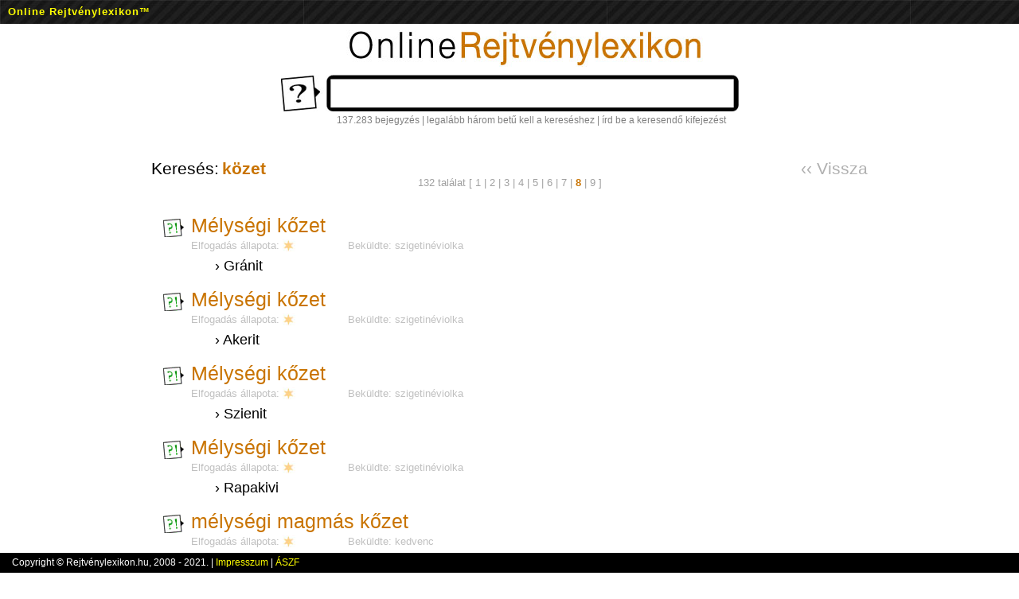

--- FILE ---
content_type: text/html; charset=UTF-8
request_url: https://www.rejtvenylexikon.hu/Keres%C3%A9s/k%C3%B6zet/8
body_size: 2679
content:
<!DOCTYPE html PUBLIC "-//W3C//DTD XHTML 1.0 Transitional//EN" "http://www.w3.org/TR/xhtml1/DTD/xhtml1-transitional.dtd">

<html xmlns="http://www.w3.org/1999/xhtml">

<head>

<title>Rejtvénylexikon keresés: közet - Segitség rejtvényfejtéshez</title>

<meta name="keywords" content="Mélységi kőzet,Gránit,Mélységi kőzet,Akerit,Mélységi kőzet,Szienit,Mélységi kőzet,Rapakivi,mélységi magmás kőzet,(5) NORIT,meszes kőzet,(7) DOLOMIT,mésztartalmú kőzet,dolomit,pelites kőzet,márgás,takaró kőzet,fedü,Telér,Aranysáv a közetben,Telérkőzet,Aplit,tonalit,magmás kőzet,Üledékes kőzet,kovafőld,üledékes kőzet,apoka,üledékes kőzet,homokkő,">

<meta name="description" content="Rejtvénylexikon keresés: közet">

<meta name="ROBOTS" content="INDEX,FOLLOW" />

<meta name="GOOGLEBOT" content="INDEX,FOLLOW" />

<meta name="MSNBOT" content="INDEX,FOLLOW" />

<meta name="Classification" content="regional" />

<meta name="Language" content="Hungarian" />

<meta name="city" content="Budapest" />

<meta name="country" content="Hungary" />

<meta name="Revisit-After" content="5 days" />

<meta name="distribution" content="Global" />

<meta name="AUDIENCE" content="ALL" />

<meta name="RATING" content="ALL" />

<link rel="shortcut icon" href="/favicon.png" type="image/png" />

<link rel="stylesheet" href="/theme.css" type="text/css" media="screen" />

<link rel="icon" href="/favicon.png" type="image/png" />

<meta http-equiv="content-type" content="text/html; charset=utf-8" />

<meta property="og:title" content="Online Rejtv&#xe9;nylexikon" />

<meta property="og:type" content="website" />

<meta property="og:url" content="http://www.rejtvenylexikon.hu" />

<meta property="og:site_name" content="Rejtv&#xe9;nylexikon - Seg&#xed;ts&#xe9;g rejtv&#xe9;nyfejt&#xe9;shez" />

<meta property="fb:admins" content="707028838" />

<script src="/rejtvenylexikon.js"></script>

</head>

<body>



<div class="services-bar">

	<div class="service activeServ"><h1>Online Rejtvénylexikon™</h1></div>

	

<!--

	Szolgáltatások listája	

	<div class="service">BankKereső</div>

	<div class="service">Pecsétmester</div>

	<div class="service">Ex Libris</div>

-->

	<div class="loginBox">

		<!-- Bejelentkező form -->

				

	</div>

</div>



<div class="wrapper">



	<div class="serviceLogo">

		<a href="/">

			<img src="/online-rejtvenylexikon-logo-v2.jpg" alt="Online Rejtvénylexikon Logó" title="Online Rejtvénylexikon" style="border:0"/>

		</a>

	</div>



	

		<form name="findFormRtvlex" action="" method="post">
			<div class="findForm">
				<div class="findFormFirst">&nbsp;</div>
				<div class="findFormInput">
					<input type="text" name="find" class="find-input" onkeyup="keresesGombElo()" value="" maxlength="30"/>
					<input type="hidden" name="action" value="find" />
					<input type="submit" name="findSubmit" id="findSubmit" class="find-submit" value="Keresés!" />
				</div>
				<div class="findFormLast">&nbsp;</div>
			</div>
		</form>



	<div class="clear"></div>

	<div class="findDatas">

		137.283 bejegyzés | legalább három betű kell a kereséshez | írd be a keresendő kifejezést

	</div>

<br />

<!-- <div style="margin-top:30px; text-align:center; padding-left:60px;"><a href="http://webshop.pecsetmester.hu/" target="_blank"><img src="http://www.bankkereso.eu/banner201307.jpg" style="border:0" /></a></div>

<br /> -->

	<div class="tartalom">

					<span class="label">Keresés:</span> <h2>közet</h2>
			<span class="reset"><a href="/">&lsaquo;&lsaquo; Vissza</a></span>
			<div class="clear"></div>
			<div class="lapozo">132 találat [ <a href="/Keresés/közet" class="talalatOldalLink">1</a> | <a href="/Keresés/közet/2" class="talalatOldalLink">2</a> | <a href="/Keresés/közet/3" class="talalatOldalLink">3</a> | <a href="/Keresés/közet/4" class="talalatOldalLink">4</a> | <a href="/Keresés/közet/5" class="talalatOldalLink">5</a> | <a href="/Keresés/közet/6" class="talalatOldalLink">6</a> | <a href="/Keresés/közet/7" class="talalatOldalLink">7</a> | <a href="/Keresés/közet/8" class="talalatOldalLink active">8</a> | <a href="/Keresés/közet/9" class="talalatOldalLink">9</a> ]</div>
			<div class="clear"></div>
			<br /><div class="talalatOldalak">

						<h4>
							
								<a href="/Keresés/Mélységi kőzet" alt="Keresés: Mélységi kőzet">Mélységi kőzet</a>
							
						</h4>
						<div class="cimErtekeles">
							Elfogadás állapota: 
							<img src="/rating/rating-1.jpg" />
							<!-- Ez helyes? <img src="/igen.jpg" /> IGEN |  <img src="/nem.jpg" /> NEM -->
							&nbsp;&nbsp;Beküldte: szigetinéviolka
						</div>

						<h5>
							
							<a href="/Keresés/Gránit" alt="Keresés: Gránit">&rsaquo; Gránit</a>
							
						</h5>

						<h4>
							
								<a href="/Keresés/Mélységi kőzet" alt="Keresés: Mélységi kőzet">Mélységi kőzet</a>
							
						</h4>
						<div class="cimErtekeles">
							Elfogadás állapota: 
							<img src="/rating/rating-1.jpg" />
							<!-- Ez helyes? <img src="/igen.jpg" /> IGEN |  <img src="/nem.jpg" /> NEM -->
							&nbsp;&nbsp;Beküldte: szigetinéviolka
						</div>

						<h5>
							
							<a href="/Keresés/Akerit" alt="Keresés: Akerit">&rsaquo; Akerit</a>
							
						</h5>

						<h4>
							
								<a href="/Keresés/Mélységi kőzet" alt="Keresés: Mélységi kőzet">Mélységi kőzet</a>
							
						</h4>
						<div class="cimErtekeles">
							Elfogadás állapota: 
							<img src="/rating/rating-1.jpg" />
							<!-- Ez helyes? <img src="/igen.jpg" /> IGEN |  <img src="/nem.jpg" /> NEM -->
							&nbsp;&nbsp;Beküldte: szigetinéviolka
						</div>

						<h5>
							
							<a href="/Keresés/Szienit" alt="Keresés: Szienit">&rsaquo; Szienit</a>
							
						</h5>

						<h4>
							
								<a href="/Keresés/Mélységi kőzet" alt="Keresés: Mélységi kőzet">Mélységi kőzet</a>
							
						</h4>
						<div class="cimErtekeles">
							Elfogadás állapota: 
							<img src="/rating/rating-1.jpg" />
							<!-- Ez helyes? <img src="/igen.jpg" /> IGEN |  <img src="/nem.jpg" /> NEM -->
							&nbsp;&nbsp;Beküldte: szigetinéviolka
						</div>

						<h5>
							
							<a href="/Keresés/Rapakivi" alt="Keresés: Rapakivi">&rsaquo; Rapakivi</a>
							
						</h5>

						<h4>
							
								<a href="/Keresés/mélységi magmás kőzet" alt="Keresés: mélységi magmás kőzet">mélységi magmás kőzet</a>
							
						</h4>
						<div class="cimErtekeles">
							Elfogadás állapota: 
							<img src="/rating/rating-1.jpg" />
							<!-- Ez helyes? <img src="/igen.jpg" /> IGEN |  <img src="/nem.jpg" /> NEM -->
							&nbsp;&nbsp;Beküldte: kedvenc
						</div>

						<h5>
							
							<a href="/Keresés/(5) NORIT" alt="Keresés: (5) NORIT">&rsaquo; (5) NORIT</a>
							
						</h5>

						<h4>
							
								<a href="/Keresés/meszes kőzet" alt="Keresés: meszes kőzet">meszes kőzet</a>
							
						</h4>
						<div class="cimErtekeles">
							Elfogadás állapota: 
							<img src="/rating/rating-1.jpg" />
							<!-- Ez helyes? <img src="/igen.jpg" /> IGEN |  <img src="/nem.jpg" /> NEM -->
							&nbsp;&nbsp;Beküldte: kedvenc
						</div>

						<h5>
							
							<a href="/Keresés/(7) DOLOMIT" alt="Keresés: (7) DOLOMIT">&rsaquo; (7) DOLOMIT</a>
							
						</h5>

						<h4>
							
								<a href="/Keresés/mésztartalmú kőzet" alt="Keresés: mésztartalmú kőzet">mésztartalmú kőzet</a>
							
						</h4>
						<div class="cimErtekeles">
							Elfogadás állapota: 
							<img src="/rating/rating-1.jpg" />
							<!-- Ez helyes? <img src="/igen.jpg" /> IGEN |  <img src="/nem.jpg" /> NEM -->
							&nbsp;&nbsp;Beküldte: bagoly
						</div>

						<h5>
							
							<a href="/Keresés/dolomit" alt="Keresés: dolomit">&rsaquo; dolomit</a>
							
						</h5>

						<h4>
							
								<a href="/Keresés/pelites kőzet" alt="Keresés: pelites kőzet">pelites kőzet</a>
							
						</h4>
						<div class="cimErtekeles">
							Elfogadás állapota: 
							<img src="/rating/rating-1.jpg" />
							<!-- Ez helyes? <img src="/igen.jpg" /> IGEN |  <img src="/nem.jpg" /> NEM -->
							&nbsp;&nbsp;Beküldte: csabka
						</div>

						<h5>
							
							<a href="/Keresés/márgás" alt="Keresés: márgás">&rsaquo; márgás</a>
							
						</h5>

						<h4>
							
								<a href="/Keresés/takaró kőzet" alt="Keresés: takaró kőzet">takaró kőzet</a>
							
						</h4>
						<div class="cimErtekeles">
							Elfogadás állapota: 
							<img src="/rating/rating-1.jpg" />
							<!-- Ez helyes? <img src="/igen.jpg" /> IGEN |  <img src="/nem.jpg" /> NEM -->
							&nbsp;&nbsp;Beküldte: hercegnő
						</div>

						<h5>
							
							<a href="/Keresés/fedü" alt="Keresés: fedü">&rsaquo; fedü</a>
							
						</h5>

						<h4>
							
								<a href="/Keresés/Telér" alt="Keresés: Telér">Telér</a>
							
						</h4>
						<div class="cimErtekeles">
							Elfogadás állapota: 
							<img src="/rating/rating-1.jpg" />
							<!-- Ez helyes? <img src="/igen.jpg" /> IGEN |  <img src="/nem.jpg" /> NEM -->
							&nbsp;&nbsp;Beküldte: sanya
						</div>

						<h5>
							
							<a href="/Keresés/Aranysáv a közetben" alt="Keresés: Aranysáv a közetben">&rsaquo; Aranysáv a<span class="highlight"> köz</span>etben</a>
							
						</h5>

						<h4>
							
								<a href="/Keresés/Telérkőzet" alt="Keresés: Telérkőzet">Telérkőzet</a>
							
						</h4>
						<div class="cimErtekeles">
							Elfogadás állapota: 
							<img src="/rating/rating-1.jpg" />
							<!-- Ez helyes? <img src="/igen.jpg" /> IGEN |  <img src="/nem.jpg" /> NEM -->
							&nbsp;&nbsp;Beküldte: Marci
						</div>

						<h5>
							
							<a href="/Keresés/Aplit" alt="Keresés: Aplit">&rsaquo; Aplit</a>
							
						</h5>

						<h4>
							
								<a href="/Keresés/tonalit" alt="Keresés: tonalit">tonalit</a>
							
						</h4>
						<div class="cimErtekeles">
							Elfogadás állapota: 
							<img src="/rating/rating-1.jpg" />
							<!-- Ez helyes? <img src="/igen.jpg" /> IGEN |  <img src="/nem.jpg" /> NEM -->
							&nbsp;&nbsp;Beküldte: zsoka65
						</div>

						<h5>
							
							<a href="/Keresés/magmás kőzet" alt="Keresés: magmás kőzet">&rsaquo; magmás kőzet</a>
							
						</h5>

						<h4>
							
								<a href="/Keresés/Üledékes kőzet" alt="Keresés: Üledékes kőzet">Üledékes kőzet</a>
							
						</h4>
						<div class="cimErtekeles">
							Elfogadás állapota: 
							<img src="/rating/rating-1.jpg" />
							<!-- Ez helyes? <img src="/igen.jpg" /> IGEN |  <img src="/nem.jpg" /> NEM -->
							&nbsp;&nbsp;Beküldte: ermol
						</div>

						<h5>
							
							<a href="/Keresés/kovafőld" alt="Keresés: kovafőld">&rsaquo; kovafőld</a>
							
						</h5>

						<h4>
							
								<a href="/Keresés/üledékes kőzet" alt="Keresés: üledékes kőzet">üledékes kőzet</a>
							
						</h4>
						<div class="cimErtekeles">
							Elfogadás állapota: 
							<img src="/rating/rating-1.jpg" />
							<!-- Ez helyes? <img src="/igen.jpg" /> IGEN |  <img src="/nem.jpg" /> NEM -->
							&nbsp;&nbsp;Beküldte: ebandi
						</div>

						<h5>
							
							<a href="/Keresés/apoka" alt="Keresés: apoka">&rsaquo; apoka</a>
							
						</h5>

						<h4>
							
								<a href="/Keresés/üledékes kőzet" alt="Keresés: üledékes kőzet">üledékes kőzet</a>
							
						</h4>
						<div class="cimErtekeles">
							Elfogadás állapota: 
							<img src="/rating/rating-1.jpg" />
							<!-- Ez helyes? <img src="/igen.jpg" /> IGEN |  <img src="/nem.jpg" /> NEM -->
							&nbsp;&nbsp;Beküldte: Helen
						</div>

						<h5>
							
							<a href="/Keresés/homokkő" alt="Keresés: homokkő">&rsaquo; homokkő</a>
							
						</h5></div>
			<div class="clear"></div>
			<div class="lapozo">132 találat [ <a href="/Keresés/közet" class="talalatOldalLink">1</a> | <a href="/Keresés/közet/2" class="talalatOldalLink">2</a> | <a href="/Keresés/közet/3" class="talalatOldalLink">3</a> | <a href="/Keresés/közet/4" class="talalatOldalLink">4</a> | <a href="/Keresés/közet/5" class="talalatOldalLink">5</a> | <a href="/Keresés/közet/6" class="talalatOldalLink">6</a> | <a href="/Keresés/közet/7" class="talalatOldalLink">7</a> | <a href="/Keresés/közet/8" class="talalatOldalLink active">8</a> | <a href="/Keresés/közet/9" class="talalatOldalLink">9</a> ]</span>
			<div class="clear"></div>

	</div>

</div>





<div class="footer">

	<span class="left">

	Copyright © Rejtvénylexikon.hu, 2008 - 2021. | <a href="/Rólunk">Impresszum</a> | <!-- <a href="#">Adatvédelem</a> | --><a href="/ÁSZF">ÁSZF</a>

	</span>

	<span class="right">

	

	</span>





</div>

<script type="text/javascript">



  var _gaq = _gaq || []; 

  _gaq.push(['_setAccount', 'UA-15728242-1']);

  _gaq.push(['_trackPageview']);



  (function() {

    var ga = document.createElement('script'); ga.type = 'text/javascript'; ga.async = true;

    ga.src = ('https:' == document.location.protocol ? 'https://ssl' : 'http://www') + '.google-analytics.com/ga.js';

    var s = document.getElementsByTagName('script')[0]; s.parentNode.insertBefore(ga, s);

  })();



</script>

</body>

</html>



--- FILE ---
content_type: text/css
request_url: https://www.rejtvenylexikon.hu/theme.css
body_size: 1527
content:
* {
	margin: 0;
}

html {
	height: 100%;
}

body {
	height: 100%;
	font-family: Arial, Tahoma, Verdana;
	font-size:13px;
	line-height:1.2em;
	margin:0;
}

.footer {
	clear: both;
	margin: 0;
	padding: 5px;
	color:white;
	display:block;
	bottom: 0;
	position: fixed;
	background: black;
	width: 100%;
	left:0;
	font-size: 12px;
	text-align: center;
}

.footer a {
	color:yellow;
	text-decoration: none;
}

.tutorial01 {
	clear: both;
	margin: 0;
	display:block;
	bottom: 26px;
	height:61px;
	z-index: -1000;
	position: fixed;
	width: 100%;
	left:0;
	padding:0;
	background-image: url(/regisztracio_itt_tutorial_01.png);
	background-position: right bottom;
	background-repeat: no-repeat;
}

.services-bar {
	display:block;
	height:30px;
	background:url(bg.jpg);
	color: #fff;
	font-size:13px;
	position: fixed;
	width: 100%;
}

.service {
	float:left;
	height:20px;
	color: #fff;
	padding:7px 10px 0 10px;
}

.service a {
	color:#fff;
	text-decoration: none;
}



.service h1 {
	font-size: 13px;
	font-weight: bold;
	letter-spacing: 1px;
	margin: 0;
	padding: 0;
}

.activeServ {
	font-weight:bold;
	letter-spacing: 1px;
	color:yellow;
}

.loginBox {
	float:right;
	height:20px;
	color: #fff;
	padding:7px 10px 0 10px;
}

.loginBox a {
	color:white;
	text-decoration: none;
}

.wrapper {
	display:block;
	padding: 30px;
}

.serviceLogo {
	text-align:center;
	margin-left: 40px;
}

.serviceLogo h1 {
	text-indent: -9999px;
	margin:0;
	padding:0;
}

.findForm {
	margin:10px auto;
	width: 575px;
	padding: 0;
}

.find-input {
	border:0;
	padding:3px;
	font-size:18px;
	width:424px;
	background: white;
	height:27px;
	margin-top:7px;
	float: left;
}

.find-submit {
	border:1px solid #000;
	padding:3px;
	font-size:13px;
	width:70px;
	background: green;
	height:33px;
	margin-top:7px;
	color:white;
	display:none;
}


.findFormFirst {
	background: url(finder-form-first.jpg);
	background-repeat: no-repeat;
	display: block;
	width: 65px;
	height: 46px;
	float:left;
	padding: 0;
	margin: 0;
}

.findFormInput {
	background: url(finder-form-inputbg.jpg);
	background-repeat: repeat-x;
	display: block;
	width: 500px;
	height: 46px;
	float:left;
	padding: 0;
	margin: 0;
}

.findFormLast {
	background: url(finder-form-last.jpg);
	background-repeat: no-repeat;
	display: block;
	width: 10px;
	height: 46px;
	float:left;
	padding: 0;
	margin: 0;
}

.loginInput {
	margin-top:-2px;
	padding:3px;
	border:0;
	background: #c0c0c0;
	width:100px;
}

.loginSubmit {
	margin-top:-2px;
	padding:3px;
	border:0;
	background: #c0c0c0;
	width:25px;	
}

.cimke {
	color:#a0a0a0;
}

.clear {
	clear: both;
}

.findDatas {
	text-align: center;
	display: block;
	font-size: 12px;
	padding-top:4px;
	margin-left: 55px;
	color:#808080;
}
.tartalom {
	width:900px;
	font-size:13px;
	margin:20px auto;
	padding:10px;
	/* border:3px solid #c0c0c0; */
}
.tartalom h2 {
	font-size:21px;
	color:#c97400;
	padding:0;
	margin:0;
	display:inline;	
}
.label {
	font-size:21px;
	color:#000;
}
.reset {
	font-size:21px;
	float: right;
}
.reset a {
	text-decoration: none;
	color:#b0b0b0;	
}
.lapozo {
	text-align: center;
	color:#a0a0a0;
}

.talalatOldalLink {
	text-decoration: none;
	color:#a0a0a0;
}

.active {
	font-weight: bold;
	color:#c97400;
}

.kozepre {
	display:block;
	margin-top:30px;
	text-align: center;
}

.nagyobb {
	font-size:20px;
}

.talalatOldalak {

}

.talalatOldalak h4 {
	margin:20px 0 0px 15px;
	padding:0;
	font-size:25px;
	font-weight: normal;
	background: url(talalatjelzo.jpg);
	background-repeat: no-repeat;
	background-position: left center;
	display:block;
	height:25px;
	padding-left:35px;
	padding-top:4px;
	overflow: hidden;
}
.talalatOldalak h4 a {	
	color:#c97400;
	text-decoration: none;
}
.cimErtekeles {
	padding-left:50px;
	color:#c0c0c0;

}
.cimErtekeles img {
	margin-top:-2px;
	vertical-align: middle;
}


.talalatOldalak h5 {
	margin:8px 0 8px 80px;
	padding:0;
	font-size:18px;
	font-weight: normal;
	line-height: 1.2em;
}

.talalatOldalak h5 a {	
	color:#000;
	text-decoration: none;
}

.highlight {
	color:#007600;
	font-weight: bold;
}

.left {
	float: left;
	padding-left: 10px;
}

.right {
	float: right;
	padding-right: 20px;
	font-weight: bold;
	letter-spacing: 1px;
}

.iwiw {
	margin:0;
	padding:0;
	display:inline-table;
}
.fb-like {
	top:-6px;
	padding-right:10px;
}
.errorIcon {
	margin-left: 120px;
	width: 250px;
	height: 200px;
	background: url(/errorIcon.jpg);
	background-repeat: no-repeat;
	display:block;
	float: left;
}
.errorText {
	width:800px;
	display:block;
	padding:5px 20px 20px 20px;
	font-size: 14px;
	color:black;
	line-height: 1.2em;
}
.errorText h6 {
	font-size: 28px;
	margin:5px 0 20px 0;
	padding:0;
}

.forgottenInput {
	width:200px;
	border:1px solid #c0c0c0;
	padding:2px;
	font-size:14px;
}
.loggedin {
	color: yellow;
	font-weight: bold;
	letter-spacing: 1px;
}
.cimsor {
	font-size:28px;
	color:#c97400;
	padding-bottom: 20px;
}
.itext {
}
.itext p {
	padding:5px;
	line-height: 1.2em;
	font-size:13px;
	color:black;
}
.red {
	color:red;
}

.kozepre {
	display:block;
	text-align: center;
}

.steps {
	padding:10px; 
	width:100px; 
	font-weight:bold; 
	text-align:center; 
	border:1px solid #000; 
	float:left;
	margin-right: 10px;
}

.activeStep {
	background:#00f077;
}

.inactiveStep {
	background: white;
	color:#b0b0b0;
}

.inputCss {
	width: 200px;
	border:1px solid #a0a0a0;
	font-size:14px;
	padding:3px;
}

.submitCss {
	border:1px solid #a0a0a0;
	font-size:14px;
	padding:3px;
	background: white;
}

--- FILE ---
content_type: application/javascript
request_url: https://www.rejtvenylexikon.hu/rejtvenylexikon.js
body_size: 328
content:
function keresesGombElo()
{
	var szovegHossz = findFormRtvlex.elements['find'].value.length;
	var e = document.getElementById('findSubmit');

	if ( szovegHossz < 3 ) {
		e.style.display = 'none';
		document.onkeypress = stopRKey; 
	} else {
		e.style.display = 'block';
		document.onkeypress = null; 
	}
}

function stopRKey(evt) { 
  var evt = (evt) ? evt : ((event) ? event : null); 
  var node = (evt.target) ? evt.target : ((evt.srcElement) ? evt.srcElement : null); 
  if ((evt.keyCode == 13) && (node.type=="text"))  {return false;} 
} 

document.onkeypress = stopRKey; 